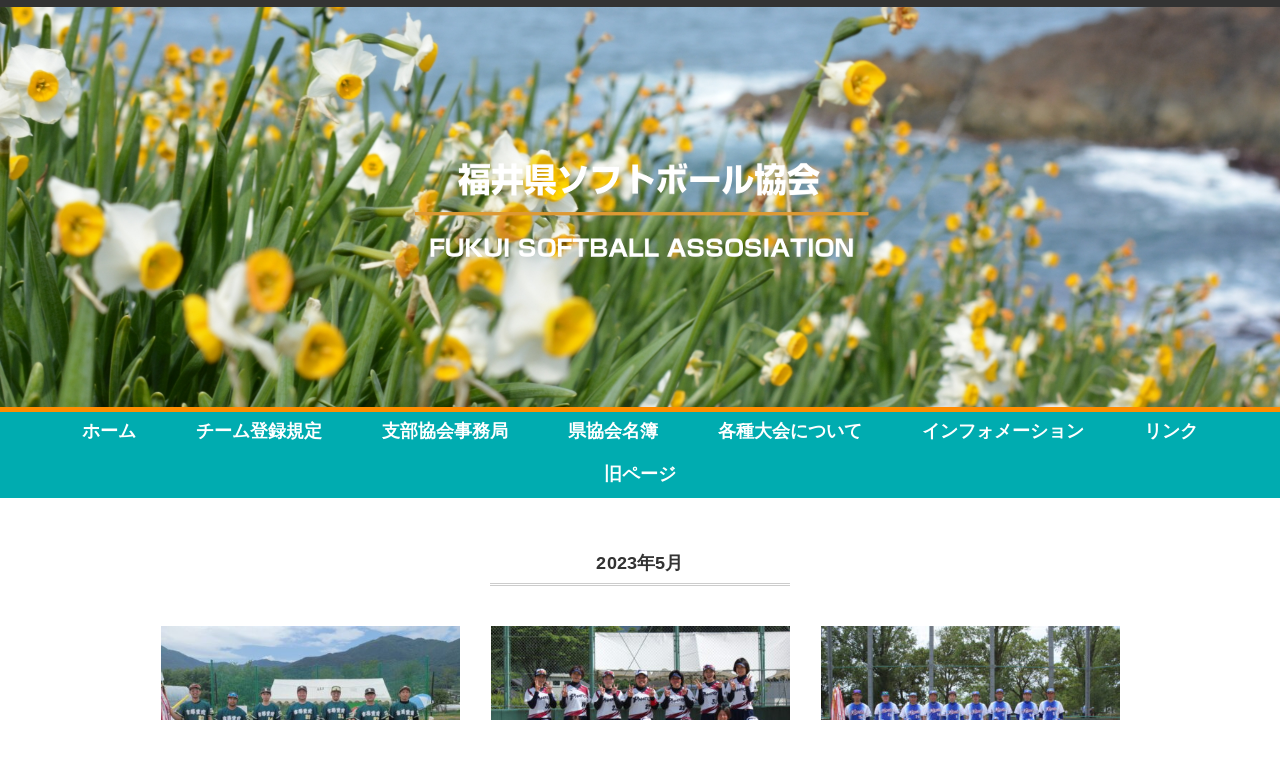

--- FILE ---
content_type: text/html; charset=UTF-8
request_url: https://fukuisoft.info/?m=202305
body_size: 14194
content:
<!DOCTYPE html>
<html lang="ja">
<head>
<meta charset="UTF-8" />
<meta name="viewport" content="width=device-width, initial-scale=1.0">
<link rel="stylesheet" href="https://fukuisoft.info/wp/wp-content/themes/minimaga/responsive.css" type="text/css" media="screen, print" />
<link rel="stylesheet" href="https://fukuisoft.info/wp/wp-content/themes/minimaga/style.css" type="text/css" media="screen, print" />
<title>2023年5月 &#8211; 福井県ソフトボール協会</title>
<meta name='robots' content='max-image-preview:large' />
<link rel='dns-prefetch' href='//ajax.googleapis.com' />
<link rel="alternate" type="application/rss+xml" title="福井県ソフトボール協会 &raquo; フィード" href="https://fukuisoft.info/?feed=rss2" />
<link rel="alternate" type="application/rss+xml" title="福井県ソフトボール協会 &raquo; コメントフィード" href="https://fukuisoft.info/?feed=comments-rss2" />
<style id='wp-img-auto-sizes-contain-inline-css' type='text/css'>
img:is([sizes=auto i],[sizes^="auto," i]){contain-intrinsic-size:3000px 1500px}
/*# sourceURL=wp-img-auto-sizes-contain-inline-css */
</style>
<style id='wp-emoji-styles-inline-css' type='text/css'>

	img.wp-smiley, img.emoji {
		display: inline !important;
		border: none !important;
		box-shadow: none !important;
		height: 1em !important;
		width: 1em !important;
		margin: 0 0.07em !important;
		vertical-align: -0.1em !important;
		background: none !important;
		padding: 0 !important;
	}
/*# sourceURL=wp-emoji-styles-inline-css */
</style>
<style id='wp-block-library-inline-css' type='text/css'>
:root{--wp-block-synced-color:#7a00df;--wp-block-synced-color--rgb:122,0,223;--wp-bound-block-color:var(--wp-block-synced-color);--wp-editor-canvas-background:#ddd;--wp-admin-theme-color:#007cba;--wp-admin-theme-color--rgb:0,124,186;--wp-admin-theme-color-darker-10:#006ba1;--wp-admin-theme-color-darker-10--rgb:0,107,160.5;--wp-admin-theme-color-darker-20:#005a87;--wp-admin-theme-color-darker-20--rgb:0,90,135;--wp-admin-border-width-focus:2px}@media (min-resolution:192dpi){:root{--wp-admin-border-width-focus:1.5px}}.wp-element-button{cursor:pointer}:root .has-very-light-gray-background-color{background-color:#eee}:root .has-very-dark-gray-background-color{background-color:#313131}:root .has-very-light-gray-color{color:#eee}:root .has-very-dark-gray-color{color:#313131}:root .has-vivid-green-cyan-to-vivid-cyan-blue-gradient-background{background:linear-gradient(135deg,#00d084,#0693e3)}:root .has-purple-crush-gradient-background{background:linear-gradient(135deg,#34e2e4,#4721fb 50%,#ab1dfe)}:root .has-hazy-dawn-gradient-background{background:linear-gradient(135deg,#faaca8,#dad0ec)}:root .has-subdued-olive-gradient-background{background:linear-gradient(135deg,#fafae1,#67a671)}:root .has-atomic-cream-gradient-background{background:linear-gradient(135deg,#fdd79a,#004a59)}:root .has-nightshade-gradient-background{background:linear-gradient(135deg,#330968,#31cdcf)}:root .has-midnight-gradient-background{background:linear-gradient(135deg,#020381,#2874fc)}:root{--wp--preset--font-size--normal:16px;--wp--preset--font-size--huge:42px}.has-regular-font-size{font-size:1em}.has-larger-font-size{font-size:2.625em}.has-normal-font-size{font-size:var(--wp--preset--font-size--normal)}.has-huge-font-size{font-size:var(--wp--preset--font-size--huge)}.has-text-align-center{text-align:center}.has-text-align-left{text-align:left}.has-text-align-right{text-align:right}.has-fit-text{white-space:nowrap!important}#end-resizable-editor-section{display:none}.aligncenter{clear:both}.items-justified-left{justify-content:flex-start}.items-justified-center{justify-content:center}.items-justified-right{justify-content:flex-end}.items-justified-space-between{justify-content:space-between}.screen-reader-text{border:0;clip-path:inset(50%);height:1px;margin:-1px;overflow:hidden;padding:0;position:absolute;width:1px;word-wrap:normal!important}.screen-reader-text:focus{background-color:#ddd;clip-path:none;color:#444;display:block;font-size:1em;height:auto;left:5px;line-height:normal;padding:15px 23px 14px;text-decoration:none;top:5px;width:auto;z-index:100000}html :where(.has-border-color){border-style:solid}html :where([style*=border-top-color]){border-top-style:solid}html :where([style*=border-right-color]){border-right-style:solid}html :where([style*=border-bottom-color]){border-bottom-style:solid}html :where([style*=border-left-color]){border-left-style:solid}html :where([style*=border-width]){border-style:solid}html :where([style*=border-top-width]){border-top-style:solid}html :where([style*=border-right-width]){border-right-style:solid}html :where([style*=border-bottom-width]){border-bottom-style:solid}html :where([style*=border-left-width]){border-left-style:solid}html :where(img[class*=wp-image-]){height:auto;max-width:100%}:where(figure){margin:0 0 1em}html :where(.is-position-sticky){--wp-admin--admin-bar--position-offset:var(--wp-admin--admin-bar--height,0px)}@media screen and (max-width:600px){html :where(.is-position-sticky){--wp-admin--admin-bar--position-offset:0px}}

/*# sourceURL=wp-block-library-inline-css */
</style><style id='wp-block-archives-inline-css' type='text/css'>
.wp-block-archives{box-sizing:border-box}.wp-block-archives-dropdown label{display:block}
/*# sourceURL=https://fukuisoft.info/wp/wp-includes/blocks/archives/style.min.css */
</style>
<style id='wp-block-categories-inline-css' type='text/css'>
.wp-block-categories{box-sizing:border-box}.wp-block-categories.alignleft{margin-right:2em}.wp-block-categories.alignright{margin-left:2em}.wp-block-categories.wp-block-categories-dropdown.aligncenter{text-align:center}.wp-block-categories .wp-block-categories__label{display:block;width:100%}
/*# sourceURL=https://fukuisoft.info/wp/wp-includes/blocks/categories/style.min.css */
</style>
<style id='wp-block-heading-inline-css' type='text/css'>
h1:where(.wp-block-heading).has-background,h2:where(.wp-block-heading).has-background,h3:where(.wp-block-heading).has-background,h4:where(.wp-block-heading).has-background,h5:where(.wp-block-heading).has-background,h6:where(.wp-block-heading).has-background{padding:1.25em 2.375em}h1.has-text-align-left[style*=writing-mode]:where([style*=vertical-lr]),h1.has-text-align-right[style*=writing-mode]:where([style*=vertical-rl]),h2.has-text-align-left[style*=writing-mode]:where([style*=vertical-lr]),h2.has-text-align-right[style*=writing-mode]:where([style*=vertical-rl]),h3.has-text-align-left[style*=writing-mode]:where([style*=vertical-lr]),h3.has-text-align-right[style*=writing-mode]:where([style*=vertical-rl]),h4.has-text-align-left[style*=writing-mode]:where([style*=vertical-lr]),h4.has-text-align-right[style*=writing-mode]:where([style*=vertical-rl]),h5.has-text-align-left[style*=writing-mode]:where([style*=vertical-lr]),h5.has-text-align-right[style*=writing-mode]:where([style*=vertical-rl]),h6.has-text-align-left[style*=writing-mode]:where([style*=vertical-lr]),h6.has-text-align-right[style*=writing-mode]:where([style*=vertical-rl]){rotate:180deg}
/*# sourceURL=https://fukuisoft.info/wp/wp-includes/blocks/heading/style.min.css */
</style>
<style id='wp-block-latest-posts-inline-css' type='text/css'>
.wp-block-latest-posts{box-sizing:border-box}.wp-block-latest-posts.alignleft{margin-right:2em}.wp-block-latest-posts.alignright{margin-left:2em}.wp-block-latest-posts.wp-block-latest-posts__list{list-style:none}.wp-block-latest-posts.wp-block-latest-posts__list li{clear:both;overflow-wrap:break-word}.wp-block-latest-posts.is-grid{display:flex;flex-wrap:wrap}.wp-block-latest-posts.is-grid li{margin:0 1.25em 1.25em 0;width:100%}@media (min-width:600px){.wp-block-latest-posts.columns-2 li{width:calc(50% - .625em)}.wp-block-latest-posts.columns-2 li:nth-child(2n){margin-right:0}.wp-block-latest-posts.columns-3 li{width:calc(33.33333% - .83333em)}.wp-block-latest-posts.columns-3 li:nth-child(3n){margin-right:0}.wp-block-latest-posts.columns-4 li{width:calc(25% - .9375em)}.wp-block-latest-posts.columns-4 li:nth-child(4n){margin-right:0}.wp-block-latest-posts.columns-5 li{width:calc(20% - 1em)}.wp-block-latest-posts.columns-5 li:nth-child(5n){margin-right:0}.wp-block-latest-posts.columns-6 li{width:calc(16.66667% - 1.04167em)}.wp-block-latest-posts.columns-6 li:nth-child(6n){margin-right:0}}:root :where(.wp-block-latest-posts.is-grid){padding:0}:root :where(.wp-block-latest-posts.wp-block-latest-posts__list){padding-left:0}.wp-block-latest-posts__post-author,.wp-block-latest-posts__post-date{display:block;font-size:.8125em}.wp-block-latest-posts__post-excerpt,.wp-block-latest-posts__post-full-content{margin-bottom:1em;margin-top:.5em}.wp-block-latest-posts__featured-image a{display:inline-block}.wp-block-latest-posts__featured-image img{height:auto;max-width:100%;width:auto}.wp-block-latest-posts__featured-image.alignleft{float:left;margin-right:1em}.wp-block-latest-posts__featured-image.alignright{float:right;margin-left:1em}.wp-block-latest-posts__featured-image.aligncenter{margin-bottom:1em;text-align:center}
/*# sourceURL=https://fukuisoft.info/wp/wp-includes/blocks/latest-posts/style.min.css */
</style>
<style id='wp-block-search-inline-css' type='text/css'>
.wp-block-search__button{margin-left:10px;word-break:normal}.wp-block-search__button.has-icon{line-height:0}.wp-block-search__button svg{height:1.25em;min-height:24px;min-width:24px;width:1.25em;fill:currentColor;vertical-align:text-bottom}:where(.wp-block-search__button){border:1px solid #ccc;padding:6px 10px}.wp-block-search__inside-wrapper{display:flex;flex:auto;flex-wrap:nowrap;max-width:100%}.wp-block-search__label{width:100%}.wp-block-search.wp-block-search__button-only .wp-block-search__button{box-sizing:border-box;display:flex;flex-shrink:0;justify-content:center;margin-left:0;max-width:100%}.wp-block-search.wp-block-search__button-only .wp-block-search__inside-wrapper{min-width:0!important;transition-property:width}.wp-block-search.wp-block-search__button-only .wp-block-search__input{flex-basis:100%;transition-duration:.3s}.wp-block-search.wp-block-search__button-only.wp-block-search__searchfield-hidden,.wp-block-search.wp-block-search__button-only.wp-block-search__searchfield-hidden .wp-block-search__inside-wrapper{overflow:hidden}.wp-block-search.wp-block-search__button-only.wp-block-search__searchfield-hidden .wp-block-search__input{border-left-width:0!important;border-right-width:0!important;flex-basis:0;flex-grow:0;margin:0;min-width:0!important;padding-left:0!important;padding-right:0!important;width:0!important}:where(.wp-block-search__input){appearance:none;border:1px solid #949494;flex-grow:1;font-family:inherit;font-size:inherit;font-style:inherit;font-weight:inherit;letter-spacing:inherit;line-height:inherit;margin-left:0;margin-right:0;min-width:3rem;padding:8px;text-decoration:unset!important;text-transform:inherit}:where(.wp-block-search__button-inside .wp-block-search__inside-wrapper){background-color:#fff;border:1px solid #949494;box-sizing:border-box;padding:4px}:where(.wp-block-search__button-inside .wp-block-search__inside-wrapper) .wp-block-search__input{border:none;border-radius:0;padding:0 4px}:where(.wp-block-search__button-inside .wp-block-search__inside-wrapper) .wp-block-search__input:focus{outline:none}:where(.wp-block-search__button-inside .wp-block-search__inside-wrapper) :where(.wp-block-search__button){padding:4px 8px}.wp-block-search.aligncenter .wp-block-search__inside-wrapper{margin:auto}.wp-block[data-align=right] .wp-block-search.wp-block-search__button-only .wp-block-search__inside-wrapper{float:right}
/*# sourceURL=https://fukuisoft.info/wp/wp-includes/blocks/search/style.min.css */
</style>
<style id='wp-block-paragraph-inline-css' type='text/css'>
.is-small-text{font-size:.875em}.is-regular-text{font-size:1em}.is-large-text{font-size:2.25em}.is-larger-text{font-size:3em}.has-drop-cap:not(:focus):first-letter{float:left;font-size:8.4em;font-style:normal;font-weight:100;line-height:.68;margin:.05em .1em 0 0;text-transform:uppercase}body.rtl .has-drop-cap:not(:focus):first-letter{float:none;margin-left:.1em}p.has-drop-cap.has-background{overflow:hidden}:root :where(p.has-background){padding:1.25em 2.375em}:where(p.has-text-color:not(.has-link-color)) a{color:inherit}p.has-text-align-left[style*="writing-mode:vertical-lr"],p.has-text-align-right[style*="writing-mode:vertical-rl"]{rotate:180deg}
/*# sourceURL=https://fukuisoft.info/wp/wp-includes/blocks/paragraph/style.min.css */
</style>
<style id='global-styles-inline-css' type='text/css'>
:root{--wp--preset--aspect-ratio--square: 1;--wp--preset--aspect-ratio--4-3: 4/3;--wp--preset--aspect-ratio--3-4: 3/4;--wp--preset--aspect-ratio--3-2: 3/2;--wp--preset--aspect-ratio--2-3: 2/3;--wp--preset--aspect-ratio--16-9: 16/9;--wp--preset--aspect-ratio--9-16: 9/16;--wp--preset--color--black: #000000;--wp--preset--color--cyan-bluish-gray: #abb8c3;--wp--preset--color--white: #ffffff;--wp--preset--color--pale-pink: #f78da7;--wp--preset--color--vivid-red: #cf2e2e;--wp--preset--color--luminous-vivid-orange: #ff6900;--wp--preset--color--luminous-vivid-amber: #fcb900;--wp--preset--color--light-green-cyan: #7bdcb5;--wp--preset--color--vivid-green-cyan: #00d084;--wp--preset--color--pale-cyan-blue: #8ed1fc;--wp--preset--color--vivid-cyan-blue: #0693e3;--wp--preset--color--vivid-purple: #9b51e0;--wp--preset--gradient--vivid-cyan-blue-to-vivid-purple: linear-gradient(135deg,rgb(6,147,227) 0%,rgb(155,81,224) 100%);--wp--preset--gradient--light-green-cyan-to-vivid-green-cyan: linear-gradient(135deg,rgb(122,220,180) 0%,rgb(0,208,130) 100%);--wp--preset--gradient--luminous-vivid-amber-to-luminous-vivid-orange: linear-gradient(135deg,rgb(252,185,0) 0%,rgb(255,105,0) 100%);--wp--preset--gradient--luminous-vivid-orange-to-vivid-red: linear-gradient(135deg,rgb(255,105,0) 0%,rgb(207,46,46) 100%);--wp--preset--gradient--very-light-gray-to-cyan-bluish-gray: linear-gradient(135deg,rgb(238,238,238) 0%,rgb(169,184,195) 100%);--wp--preset--gradient--cool-to-warm-spectrum: linear-gradient(135deg,rgb(74,234,220) 0%,rgb(151,120,209) 20%,rgb(207,42,186) 40%,rgb(238,44,130) 60%,rgb(251,105,98) 80%,rgb(254,248,76) 100%);--wp--preset--gradient--blush-light-purple: linear-gradient(135deg,rgb(255,206,236) 0%,rgb(152,150,240) 100%);--wp--preset--gradient--blush-bordeaux: linear-gradient(135deg,rgb(254,205,165) 0%,rgb(254,45,45) 50%,rgb(107,0,62) 100%);--wp--preset--gradient--luminous-dusk: linear-gradient(135deg,rgb(255,203,112) 0%,rgb(199,81,192) 50%,rgb(65,88,208) 100%);--wp--preset--gradient--pale-ocean: linear-gradient(135deg,rgb(255,245,203) 0%,rgb(182,227,212) 50%,rgb(51,167,181) 100%);--wp--preset--gradient--electric-grass: linear-gradient(135deg,rgb(202,248,128) 0%,rgb(113,206,126) 100%);--wp--preset--gradient--midnight: linear-gradient(135deg,rgb(2,3,129) 0%,rgb(40,116,252) 100%);--wp--preset--font-size--small: 13px;--wp--preset--font-size--medium: 20px;--wp--preset--font-size--large: 36px;--wp--preset--font-size--x-large: 42px;--wp--preset--spacing--20: 0.44rem;--wp--preset--spacing--30: 0.67rem;--wp--preset--spacing--40: 1rem;--wp--preset--spacing--50: 1.5rem;--wp--preset--spacing--60: 2.25rem;--wp--preset--spacing--70: 3.38rem;--wp--preset--spacing--80: 5.06rem;--wp--preset--shadow--natural: 6px 6px 9px rgba(0, 0, 0, 0.2);--wp--preset--shadow--deep: 12px 12px 50px rgba(0, 0, 0, 0.4);--wp--preset--shadow--sharp: 6px 6px 0px rgba(0, 0, 0, 0.2);--wp--preset--shadow--outlined: 6px 6px 0px -3px rgb(255, 255, 255), 6px 6px rgb(0, 0, 0);--wp--preset--shadow--crisp: 6px 6px 0px rgb(0, 0, 0);}:where(.is-layout-flex){gap: 0.5em;}:where(.is-layout-grid){gap: 0.5em;}body .is-layout-flex{display: flex;}.is-layout-flex{flex-wrap: wrap;align-items: center;}.is-layout-flex > :is(*, div){margin: 0;}body .is-layout-grid{display: grid;}.is-layout-grid > :is(*, div){margin: 0;}:where(.wp-block-columns.is-layout-flex){gap: 2em;}:where(.wp-block-columns.is-layout-grid){gap: 2em;}:where(.wp-block-post-template.is-layout-flex){gap: 1.25em;}:where(.wp-block-post-template.is-layout-grid){gap: 1.25em;}.has-black-color{color: var(--wp--preset--color--black) !important;}.has-cyan-bluish-gray-color{color: var(--wp--preset--color--cyan-bluish-gray) !important;}.has-white-color{color: var(--wp--preset--color--white) !important;}.has-pale-pink-color{color: var(--wp--preset--color--pale-pink) !important;}.has-vivid-red-color{color: var(--wp--preset--color--vivid-red) !important;}.has-luminous-vivid-orange-color{color: var(--wp--preset--color--luminous-vivid-orange) !important;}.has-luminous-vivid-amber-color{color: var(--wp--preset--color--luminous-vivid-amber) !important;}.has-light-green-cyan-color{color: var(--wp--preset--color--light-green-cyan) !important;}.has-vivid-green-cyan-color{color: var(--wp--preset--color--vivid-green-cyan) !important;}.has-pale-cyan-blue-color{color: var(--wp--preset--color--pale-cyan-blue) !important;}.has-vivid-cyan-blue-color{color: var(--wp--preset--color--vivid-cyan-blue) !important;}.has-vivid-purple-color{color: var(--wp--preset--color--vivid-purple) !important;}.has-black-background-color{background-color: var(--wp--preset--color--black) !important;}.has-cyan-bluish-gray-background-color{background-color: var(--wp--preset--color--cyan-bluish-gray) !important;}.has-white-background-color{background-color: var(--wp--preset--color--white) !important;}.has-pale-pink-background-color{background-color: var(--wp--preset--color--pale-pink) !important;}.has-vivid-red-background-color{background-color: var(--wp--preset--color--vivid-red) !important;}.has-luminous-vivid-orange-background-color{background-color: var(--wp--preset--color--luminous-vivid-orange) !important;}.has-luminous-vivid-amber-background-color{background-color: var(--wp--preset--color--luminous-vivid-amber) !important;}.has-light-green-cyan-background-color{background-color: var(--wp--preset--color--light-green-cyan) !important;}.has-vivid-green-cyan-background-color{background-color: var(--wp--preset--color--vivid-green-cyan) !important;}.has-pale-cyan-blue-background-color{background-color: var(--wp--preset--color--pale-cyan-blue) !important;}.has-vivid-cyan-blue-background-color{background-color: var(--wp--preset--color--vivid-cyan-blue) !important;}.has-vivid-purple-background-color{background-color: var(--wp--preset--color--vivid-purple) !important;}.has-black-border-color{border-color: var(--wp--preset--color--black) !important;}.has-cyan-bluish-gray-border-color{border-color: var(--wp--preset--color--cyan-bluish-gray) !important;}.has-white-border-color{border-color: var(--wp--preset--color--white) !important;}.has-pale-pink-border-color{border-color: var(--wp--preset--color--pale-pink) !important;}.has-vivid-red-border-color{border-color: var(--wp--preset--color--vivid-red) !important;}.has-luminous-vivid-orange-border-color{border-color: var(--wp--preset--color--luminous-vivid-orange) !important;}.has-luminous-vivid-amber-border-color{border-color: var(--wp--preset--color--luminous-vivid-amber) !important;}.has-light-green-cyan-border-color{border-color: var(--wp--preset--color--light-green-cyan) !important;}.has-vivid-green-cyan-border-color{border-color: var(--wp--preset--color--vivid-green-cyan) !important;}.has-pale-cyan-blue-border-color{border-color: var(--wp--preset--color--pale-cyan-blue) !important;}.has-vivid-cyan-blue-border-color{border-color: var(--wp--preset--color--vivid-cyan-blue) !important;}.has-vivid-purple-border-color{border-color: var(--wp--preset--color--vivid-purple) !important;}.has-vivid-cyan-blue-to-vivid-purple-gradient-background{background: var(--wp--preset--gradient--vivid-cyan-blue-to-vivid-purple) !important;}.has-light-green-cyan-to-vivid-green-cyan-gradient-background{background: var(--wp--preset--gradient--light-green-cyan-to-vivid-green-cyan) !important;}.has-luminous-vivid-amber-to-luminous-vivid-orange-gradient-background{background: var(--wp--preset--gradient--luminous-vivid-amber-to-luminous-vivid-orange) !important;}.has-luminous-vivid-orange-to-vivid-red-gradient-background{background: var(--wp--preset--gradient--luminous-vivid-orange-to-vivid-red) !important;}.has-very-light-gray-to-cyan-bluish-gray-gradient-background{background: var(--wp--preset--gradient--very-light-gray-to-cyan-bluish-gray) !important;}.has-cool-to-warm-spectrum-gradient-background{background: var(--wp--preset--gradient--cool-to-warm-spectrum) !important;}.has-blush-light-purple-gradient-background{background: var(--wp--preset--gradient--blush-light-purple) !important;}.has-blush-bordeaux-gradient-background{background: var(--wp--preset--gradient--blush-bordeaux) !important;}.has-luminous-dusk-gradient-background{background: var(--wp--preset--gradient--luminous-dusk) !important;}.has-pale-ocean-gradient-background{background: var(--wp--preset--gradient--pale-ocean) !important;}.has-electric-grass-gradient-background{background: var(--wp--preset--gradient--electric-grass) !important;}.has-midnight-gradient-background{background: var(--wp--preset--gradient--midnight) !important;}.has-small-font-size{font-size: var(--wp--preset--font-size--small) !important;}.has-medium-font-size{font-size: var(--wp--preset--font-size--medium) !important;}.has-large-font-size{font-size: var(--wp--preset--font-size--large) !important;}.has-x-large-font-size{font-size: var(--wp--preset--font-size--x-large) !important;}
/*# sourceURL=global-styles-inline-css */
</style>

<style id='classic-theme-styles-inline-css' type='text/css'>
/*! This file is auto-generated */
.wp-block-button__link{color:#fff;background-color:#32373c;border-radius:9999px;box-shadow:none;text-decoration:none;padding:calc(.667em + 2px) calc(1.333em + 2px);font-size:1.125em}.wp-block-file__button{background:#32373c;color:#fff;text-decoration:none}
/*# sourceURL=/wp-includes/css/classic-themes.min.css */
</style>
<link rel='stylesheet' id='js-archive-list-css' href='https://fukuisoft.info/wp/wp-content/plugins/jquery-archive-list-widget/assets/css/jal.css?ver=5.0.1' type='text/css' media='all' />
<script type="text/javascript" src="//ajax.googleapis.com/ajax/libs/jquery/1.7.1/jquery.min.js?ver=1.7.1" id="jquery-js"></script>
<link rel="https://api.w.org/" href="https://fukuisoft.info/index.php?rest_route=/" /><link rel="EditURI" type="application/rsd+xml" title="RSD" href="https://fukuisoft.info/wp/xmlrpc.php?rsd" />
<meta name="generator" content="WordPress 6.9" />
<style>
		#category-posts-2-internal ul {padding: 0;}
#category-posts-2-internal .cat-post-item img {max-width: initial; max-height: initial; margin: initial;}
#category-posts-2-internal .cat-post-author {margin-bottom: 0;}
#category-posts-2-internal .cat-post-thumbnail {margin: 5px 10px 5px 0;}
#category-posts-2-internal .cat-post-item:before {content: ""; clear: both;}
#category-posts-2-internal .cat-post-excerpt-more {display: inline-block;}
#category-posts-2-internal .cat-post-item {list-style: none; margin: 3px 0 10px; padding: 3px 0;}
#category-posts-2-internal .cat-post-current .cat-post-title {font-weight: bold; text-transform: uppercase;}
#category-posts-2-internal [class*=cat-post-tax] {font-size: 0.85em;}
#category-posts-2-internal [class*=cat-post-tax] * {display:inline-block;}
#category-posts-2-internal .cat-post-item:after {content: ""; display: table;	clear: both;}
#category-posts-2-internal .cat-post-item .cat-post-title {overflow: hidden;text-overflow: ellipsis;white-space: initial;display: -webkit-box;-webkit-line-clamp: 2;-webkit-box-orient: vertical;padding-bottom: 0 !important;}
#category-posts-2-internal .cpwp-wrap-text p {display: inline;}
#category-posts-2-internal .cat-post-item .cpwp-wrap-text {overflow: hidden;text-overflow: ellipsis;white-space: initial;display: -webkit-box;-webkit-line-clamp: 4;-webkit-box-orient: vertical;padding-bottom: 0 !important;}
#category-posts-2-internal p.cpwp-excerpt-text {min-width: 120px;}
#category-posts-2-internal .cat-post-item:after {content: ""; display: table;	clear: both;}
#category-posts-2-internal .cat-post-thumbnail {display:block; float:left; margin:5px 10px 5px 0;}
#category-posts-2-internal .cat-post-crop {overflow:hidden;display:block;}
#category-posts-2-internal p {margin:5px 0 0 0}
#category-posts-2-internal li > div {margin:5px 0 0 0; clear:both;}
#category-posts-2-internal .dashicons {vertical-align:middle;}
#category-posts-3-internal ul {padding: 0;}
#category-posts-3-internal .cat-post-item img {max-width: initial; max-height: initial; margin: initial;}
#category-posts-3-internal .cat-post-author {margin-bottom: 0;}
#category-posts-3-internal .cat-post-thumbnail {margin: 5px 10px 5px 0;}
#category-posts-3-internal .cat-post-item:before {content: ""; clear: both;}
#category-posts-3-internal .cat-post-excerpt-more {display: inline-block;}
#category-posts-3-internal .cat-post-item {list-style: none; margin: 3px 0 10px; padding: 3px 0;}
#category-posts-3-internal .cat-post-current .cat-post-title {font-weight: bold; text-transform: uppercase;}
#category-posts-3-internal [class*=cat-post-tax] {font-size: 0.85em;}
#category-posts-3-internal [class*=cat-post-tax] * {display:inline-block;}
#category-posts-3-internal .cat-post-item:after {content: ""; display: table;	clear: both;}
#category-posts-3-internal .cat-post-item .cat-post-title {overflow: hidden;text-overflow: ellipsis;white-space: initial;display: -webkit-box;-webkit-line-clamp: 2;-webkit-box-orient: vertical;padding-bottom: 0 !important;}
#category-posts-3-internal .cpwp-wrap-text p {display: inline;}
#category-posts-3-internal .cat-post-item .cpwp-wrap-text {overflow: hidden;text-overflow: ellipsis;white-space: initial;display: -webkit-box;-webkit-line-clamp: 4;-webkit-box-orient: vertical;padding-bottom: 0 !important;}
#category-posts-3-internal p.cpwp-excerpt-text {min-width: 120px;}
#category-posts-3-internal .cat-post-item:after {content: ""; display: table;	clear: both;}
#category-posts-3-internal .cat-post-thumbnail {display:block; float:left; margin:5px 10px 5px 0;}
#category-posts-3-internal .cat-post-crop {overflow:hidden;display:block;}
#category-posts-3-internal p {margin:5px 0 0 0}
#category-posts-3-internal li > div {margin:5px 0 0 0; clear:both;}
#category-posts-3-internal .dashicons {vertical-align:middle;}
</style>
		<meta name="generator" content="Site Kit by Google 1.119.0" />		<style type="text/css" id="wp-custom-css">
			/*-----フッターの上ジェットエリア------*/

.footerbox .widget{
padding-bottom: 0px;
padding-top: 0px;
color: #fff !important
}
.footerbox h2, .footerbox h3, .footerbox h4{
color: #fff;
}
.footerbox li a{
color: #fff;
}

/*-----フッターの上検索ウィジェット標準のタイトルを非表示------*/
.wp-block-search__label{
display: none;
}

/*------トピックス・インフォメーションバナー------*/

.top-wide-contents .widget {
max-width: 800px !important;
}

#category-posts-2-internal .cat-post-item.campaign {
display: bock;
width: 70%;
margin: 0 auto;
margin-bottom: 20px;
background-color: #fff;
border: solid 5px #01acb1;
border-radius: 20px;
margin-bottom: 40px;
word-break: break-all;
}

#category-posts-2-internal .cat-post-item .cat-post-title {
padding-top: 5px;
padding-bottom: 5px;
background-color: #ffa200;
color: #fff;
border: solid: 0px;
border-radius: 16px 16px 0px 0px;
text-align: center;
font-size: 1.2rem;
padding-left: 20px;
padding-right: 20px;
padding-bottom: 6px !important;
}

#category-posts-2-internal p.cpwp-excerpt-text.campaign p {
display: block;
font-size: 1.1rem;
line-height: 1.6em;
padding-top: 0px;
text-align: left;
color: #343434;
margin-left: 25px;
margin-right: 25px;
margin-top: -7px;
margin-bottom: -9px;
word-break: break-all;
}

#category-posts-2-internal .cat-post-item .cpwp-wrap-text {
border-radius: 0px 0px 20px 20px;
background-color: #d9d9d9;
padding: 15px;
padding-top: 5px;
margin-top: -5px;
}




#category-posts-3-internal .cat-post-item.campaign {
display: bock;
width: 70%;
margin: 0 auto;
margin-bottom: 20px;
background-color: #fff;
border: solid 5px #01acb1;
border-radius: 20px;
margin-bottom: 40px;
word-break: break-all;
}

#category-posts-3-internal .cat-post-item .cat-post-title {
padding-top: 5px;
padding-bottom: 5px;
background-color: #00acb0;
color: #fff;
border: solid: 0px;
border-radius: 16px 16px 0px 0px;
text-align: center;
font-size: 1.2rem;
padding-left: 20px;
padding-right: 20px;
padding-bottom: 6px !important;
}

#category-posts-3-internal p.cpwp-excerpt-text.campaign p {
display: block;
font-size: 1.1rem;
line-height: 1.6em;
padding-top: 0px;
text-align: left;
color: #343434;
margin-left: 25px;
margin-right: 25px;
margin-top: -7px;
margin-bottom: -9px;
word-break: break-all;
}

#category-posts-3-internal .cat-post-item .cpwp-wrap-text {
border-radius: 0px 0px 20px 20px;
background-color: #d9d9d9;
padding: 15px;
padding-top: 5px;
margin-top: -5px;
}

/*------ヘッダタイトルエリアのバックグラウンドイメージ------*/
#header {
background-image: url("http://fukuisoft.info/wp/wp-content/uploads/2022/03/3154362_m.jpg");
background-size: cover;
background-position: center center;
height: 400px;
}

/*------ヘッダタイトルエリアのメインテキスト------*/
#header h1{
}

/*------ヘッダタイトルエリアのサブテキスト------*/
.blog-name h2{
color: #fff;
padding-top: 20px;
border-top: solid 5px #ffa200;
}

/*------ヘッダの位置------*/
.header-inner{
padding-top: 150px
}

/*------文字の折り返し------*/
p {
overflow-wrap:normal;
word-break:break-word;
}

/*------純正のヘッダ画像を非表示にするー------*/
.top-header {
display: none;
}

/*------フッタの色------*/
#footer{
background-color: #00acb0;
border-top: solid 5px #FF8D00;
}
/*------フッタの体裁------*/
.footer-inner {
padding-bottom: 30px
}

/*------トップページバナーエリアの幅とパディングを調整------*/
.top-wide-contents .widget {
width: auto;
max-width: 1200px;
margin: 0 auto;
padding-bottom: 0px;
}

.p_banner {
padding-top: 0px;
padding-bottom:0px;
margin-bottom: -60px;
}

/*------ナビーゲーションの上部にオレンジ色のラインと下に余白------*/
#nav{
border-top: solid 5px #FF8D00;
background-color: #00acb0;
width: auto;
}

/*------ナビゲーションのアクティブページエリア上部にオレンジ色のライン------*/
.nav-menu .current_page_item > a, .nav-menu .current_page_ancestor > a, .nav-menu .current-menu-item > a, .nav-menu .current-menu-ancestor > a{
border-top: solid 5px #ac710a;
}

/*------ナビゲーションのホバーページエリア上部にオレンジ色のライン------*/
.nav-menu li :hover{
border-top: solid 5px #fccd7a;
}

/*------ナビゲーションのフォントサイズと色------*/
.nav-menu li a{
font-size: 1.1em;
margin-top:-5px;
color: #fff;
}

/*------グラウンドバナー------*/
.ground {
height: 80px;
border: solid 5px #32cd32;
border: solid 5px #32cd32;
border-radius: 5px;
background-image: url("https://futbbc.com/wp/wp-content/uploads/2022/04/sidebanner_c03.png");
background-size: cover;
background-position: right center;
background-color:rgba(255,255,255,0.6);
display: flex;
justify-content: center;
align-items: center;
text-align: center;
}
.ground_title{
display: inline-block;
font-size: 1.2em;
font-weight: bold;
color: #2f4f4f;
color: #0000ff;
line-height: 1.2em;
}
.ground_b {
height: 80px;
border: solid 5px #32cd32;
border: solid 5px #32cd32;
border-radius: 5px;
background-image: url("http://futbbc.com/wp/wp-content/uploads/2022/04/sidebanner_c10.png");
background-size: cover;
background-position: right bottom;
background-color:rgba(255,255,255,0.6);
display: flex;
justify-content: center;
align-items: center;
text-align: center;
}
.ground_title_b{
display: inline-block;
font-size: 1.2em;
font-weight: bold;
color: #0000ff;
line-height: 1.2em;
}

/*------福井から頂点へバナー------*/
.from_fukui{
height: 80px;
border: solid 5px #4169e1;
text-shadow: 0px 0px 10px #4169e1;
border-radius: 5px;
background-image: url("https://futbbc.com/wp/wp-content/uploads/2021/12/sidebanner_a.jpg");
background-size: cover;
background-position: center center;
color: #fff;
display: flex;
justify-content: center;
align-items: center;
}
.from_fukui_copy{
display: inline-block;
font-size: 1.6em;
font-weight: bold;
color: #fff;
}
.from_fukui_title{
display: inline-block;
font-size: 4.4em;
font-weight: bold;
color: #fff;
text-align: left;
}

/*------TikTokバナー------*/
.tiktok{
height: 80px;
border: solid 5px #02f1ea;
border-radius: 5px;
background-image: url("http://futbbc.com/wp/wp-content/uploads/2022/04/tiktok_logo.jpg");
background-size: cover;
background-position: center center;
display: flex;
justify-content: center;
align-items: center;
text-align: center;
}

/*------Instagramバナー------*/
.instagram{
height: 80px;
border: solid 5px #fd9a3c;
border-radius: 5px;
background-image: url("https://futbbc.com/wp/wp-content/uploads/2021/12/instagram.jpg");
background-size: cover;
background-position: center center;
display: flex;
justify-content: center;
align-items: center;
text-align: center;
}

/*------対戦情報バナーの年号------*/
.year{
display: inline-block;
font-size: 4.2em;
font-weight: bold;
transform: scale(0.9, 1);
color: #fff;
text-align: left;
}

/*------オープン戦バナー------*/
.opengame{
height: 80px;
border: double 6px #f00;
border-radius: 5px;
background-color: #24b6bf;
background-size: cover;
background-position: center center;
color: #fff;
display: flex;
justify-content: center;
align-items: center;
}
.opengame_title{
display: inline-block;
font-size: 1.7em;
font-weight: bold;
color: #fff;
}

/*------春季リーグバナー------*/
.springgame{
height: 80px;
border: double 6px #f00;
border-radius: 5px;
background-color: #cb4894;
background-size: cover;
background-position: center center;
color: #fff;
display: flex;
justify-content: center;
align-items: center;
}
.springgame_title{
display: inline-block;
font-size: 1.6em;
font-weight: bold;
color: #fff;
}

/*------秋季リーグバナー------*/
.fallgame{
height: 80px;
border: double 5px #f00;
border-radius: 5px;
background-color: #ec761e;
background-size: cover;
background-position: center center;
color: #fff;
display: flex;
justify-content: center;
align-items: center;
}
.fallgame_title{
display: inline-block;
font-size: 1.6em;
font-weight: bold;
color: #fff;
}

/*------OB会バナー------*/
.futob{
height: 80px;
border: solid 5px #32cd32;
text-shadow: 0px 0px 10px #000;
border-radius: 5px;
background-image: url("https://futbbc.com/wp/wp-content/uploads/2021/12/topbanner_c.jpg");
background-size: cover;
background-position: center center;
color: #fff;
display: flex;
justify-content: center;
align-items: center;
}
.futob_copy{
display: inline-block;
font-size: 1.3em;
font-weight: bold;
color: #fff;
text-shadow: 0px 0px 10px #000;
}
.futob_title{
display: inline-block;
font-size: 4.5em;
font-weight: bold;
color: #ffa500;
text-align: left;
line-height: 0px;
text-shadow: 0px 0px 10px #000;
}
.kai{
font-size: 0.5em;
font-weight: bold;
color: #fff;
text-align: left;
text-shadow: 0px 0px 10px #000;
}

/*------OBの皆様へバナー------*/
.toob {
height: 80px;
border: solid 5px #32cd32;
border-radius: 5px;
background-image: url("https://futbbc.com/wp/wp-content/uploads/2021/12/topbanner_f.jpg");
background-size: cover;
background-position: right center;
display: flex;
justify-content: center;
align-items: center;
text-align: center;
}
.toob_title{
display: inline-block;
font-size: 2.0em;
font-weight: bold;
color: #fff;
line-height: 1.2em;
text-align: center;
text-shadow: 0px 0px 10px #000;
}

/*------教室バナー------*/
.school{
height: 80px;
border: solid 5px #3F95FF;
border-radius: 5px;
background-image: url("https://futbbc.com/wp/wp-content/uploads/2021/12/sidebanner_b.png");
background-size: contain;
background-repeat: no-repeat;
background-position: right center;
background-color: #87cefa;
color: #fff;
display: flex;
justify-content: center;
align-items: center;
text-align: left;
}
.school_title{
display: inline-block;
font-size: 2.5em;
font-weight: bold;
color: #fff;
text-align: left;
line-height: 0px;
}

/*------Facebookバナー------*/
.facebook{
height: 80px;
border: solid 1px #2f4f4f;
border-radius: 5px;
background-image: url("https://futbbc.com/wp/wp-content/uploads/2021/12/facebook.jpg");
background-size: cover;
background-position: center center;
display: flex;
justify-content: center;
align-items: center;
text-align: center;
}

/*------スケジュールバナー------*/
.schedule{
height: 80px;
text-shadow: 0px 0px 10px #fff;
border-radius: 5px;
background: linear-gradient(90deg, #005bac 33.3%, #f29100 0, #f29100 66.6%, #dc2415 0);
color: #fff;
display: flex;
justify-content: center;
align-items: center;
}
.schedule_title{
display: inline-block;
font-size: 2.5em;
font-weight: bold;
color: #ffa500;
text-align: left;
line-height: 0px;
text-shadow: 0px 0px 10px #000;
}

/*------記事一覧エリア------*/
li.item{
background-color:	#e7e7e7;
}



/*------記事一覧のタイトル------*/
.item-title {
display: inline-block;
width: 100%;
height: auto;
border-top: solid 5px #FF8D00;
padding: 10px 0px;
background-color:	#dd9933;
margin-bottom: 30px;
margin-top: 0px;
color: #fff;
border-bottom: none;
border: none;
}
.item-title2{
display: inline-block;
width: 100%;
height: auto;
border-top: solid 5px #FF8D00;
padding: 10px 0px;
background-color:	#3F95FF;
margin-bottom: 30px;
color: #fff;
border-bottom: none;
overflow-wrap:normal;
word-break:break-word;
}
.item-title a{
color: #fff;
display: inline-block;
padding-left: 10px;
padding-right: 10px;
}
.item h2 {
margin-bottom: 15px;
}
.item-text {
padding-top: 0px;
padding-left: 10px;
padding-right: 10px;
}

/*------記事一覧のカテゴリ------*/
.item-cat-name{
display: none;
}

/*------記事一覧のサムネイル------*/
.item-img{
margin:0 0 0 0;
}

/*------記事一覧の日付------*/
.item-date {
color: rgb(119, 119, 119);
padding-left: 10px;
}

/*------記事一覧のナビボタン------*/
.pager .current{
border-top: solid 5px #00acb0;
background-color:	#FF8D00;
}







/*------記事の3カラム------*/
.midashi_3colum {
padding-left: 20px;
padding-top: 0px;
padding-bottom: 20px;
margin-bottom: 0px;
}

/*------記事のカラムの中------*/
.midashi_1colum {
margin-bottom: 20px;
}

/*------記事のカラムの中の画像------*/
.midashi_1colum img {
width: 100% !important;
margin-bottom: 0px0 0 0;
padding-bottom: 0px;
}

/*------選手名------*/
.name {
padding-left: 10px;
padding-top: 0px;
padding-bottom: 0px;
}

/*------記事のテーブル2カラム------*/
.name_table_2colum table{
margin-top: 10px;
margin-left: 20px;
margin-right: 20px;
margin-bottom: 0px;
width: 90%;
}
.name_table_2colum table td:nth-child(1) {
width: 30%;
border: solid 1px;
}
.name_table_2colum table td:nth-child(2) {
width: 70%;
border: solid 1px;
}

/*------記事のテーブル3カラム------*/
.name_table_3colum table{
margin-top: 10px;
margin-left: 20px;
margin-right: 20px;
margin-bottom: 0px;
width: 90%;
}
.name_table_3colum table td:nth-child(1) {
width: 25%;
border: solid 1px;
}
.name_table_3colum table td:nth-child(2) {
width: 25%;
border: solid 1px;
}
.name_table_3colum table td:nth-child(3) {
width: 50%;
border: solid 1px;
}

/*------記事のカラムの中の画像------*/
.midashi_1colum img {
width: 100% !important;
margin-bottom: 0px0 0 0;
padding-bottom: 0px;
}

/*------選手名------*/
.name {
padding-left: 10px;
padding-top: 0px;
padding-bottom: 0px;
}

/*------記事のテーブル2カラム------*/
.name_table_2colum table{
margin-top: 10px;
margin-left: 20px;
margin-right: 20px;
margin-bottom: 0px;
width: 90%;
}
.name_table_2colum table td:nth-child(1) {
width: 30%;
border: solid 1px;
}
.name_table_2colum table td:nth-child(2) {
width: 70%;
border: solid 1px;
}

/*------記事のテーブル3カラム------*/
.name_table_3colum table{
margin-top: 10px;
margin-left: 20px;
margin-right: 20px;
margin-bottom: 0px;
width: 90%;
}
.name_table_3colum table td:nth-child(1) {
width: 25%;
border: solid 1px;
}
.name_table_3colum table td:nth-child(2) {
width: 25%;
border: solid 1px;
}
.name_table_3colum table td:nth-child(3) {
width: 50%;
border: solid 1px;
}

/*------記事の段落------*/
.midashi_text {
font-size: 1.0em;
padding-left: 20px;
padding-top: 6px;
padding-bottom: 20px;
margin-bottom: 0px;
}







/* ************************************************ 
*   レスポンシブ
* ************************************************ */


/* PC 画面の横幅が960px以上 */
@media only screen and (min-width: 960px) {
.pagetitle-top{
margin-top: 50px;
margin-bottom: 15px;
border-top: solid 5px #00acb0 !important;
background-color: #FF8D00 !important;
color: #fff !important;
padding: 10px 0px !important;
}
}

/* Tablet (Portrait) 画面の横幅が768px〜959pxまで */
@media only screen and (min-width: 768px) and (max-width: 959px) {
br {
display: block !important;
}
.from_fukui {
margin-bottom: -20px;
}
.from_fukui_title {
font-size: 3.5em;
}
.from_fukui_copy {
font-size: 1.4em;
}
.pagetitle-top{
margin-top: 50px;
margin-bottom: 15px;
border-top: solid 5px #00acb0 !important;
background-color: #FF8D00 !important;
color: #fff !important;
padding: 10px 0px !important;
}
}


/* Mobile (Portrait) 画面の横幅が767pxまで */
@media only screen and (max-width:767px) {
br {
display: block !important;
}
.ground {
margin-top: -20px;
margin-bottom: -20px;
}
.ground_b {
margin-bottom: -20px;
}
.from_fukui {
margin-bottom: -20px;
}
.from_fukui_title {
font-size: 3.5em;
}
.from_fukui_copy {
font-size: 1.4em;
}
.instagram {
margin-bottom: -20px;
}
.tiktok {
margin-bottom: -20px;
}
.opengame {
margin-bottom: -20px;
}
.year{
font-size:2.8em;
}
.opengame_title{
font-size: 1.4em;
}
.springgame {
margin-bottom: -20px;
}
.springgame_title{
font-size: 1.4em;
}
.fallgame {
margin-bottom: -20px;
}
.fallgame_title{
font-size: 1.4em;
}
.futob {
margin-bottom: -20px;
}
.futob_title{
font-size: 4em;
}
.toob {
margin-bottom: -20px;
}
.school {
margin-bottom: -20px;
}
.schedule {
margin-bottom: -20px;
}
.schedule_title{
font-size: 1.8em;
}
.facebook {
margin-bottom: -20px;
}
.pagetitle-top{
margin-top: 50px;
margin-bottom: 15px;
border-top: solid 5px #00acb0 !important;
background-color: #FF8D00 !important;
color: #fff !important;
padding: 10px 0px !important;
}
li.item{
margin-bottom: 15px;
}
.n2-ss-slider {
font-size: 0.7em !important;
}
.name_table_2colum table{
width: 80%;
}
.name_table_2colum table td:nth-child(1) {
width: 100%;
display: block;
background-color: #7bdcb5;
border: none;
}
.name_table_2colum table td:nth-child(2) {
width: 100%;
display: block;
border: none;
}
.name_table_3colum table{
width: 80%;
}
.name_table_3colum table td:nth-child(1) {
width: 100%;
display: block;
background-color: #7bdcb5;
border: none;
}
.name_table_3colum table td:nth-child(2) {
width: 100%;
display: block;
border: none;
}
.name_table_3colum table td:nth-child(3) {
width: 100%;
display: block;
border: none;
}
.logo img {
max-height: 100px !important;
margin: auto; 
}
}


/* Mobile (Landscape) 画面の横幅が480px〜767pxまで */
@media only screen and (min-width: 480px) and (max-width: 767px) {
.from_fukui {
margin-bottom: -20px;
}
.from_fukui_title {
font-size: 3.5em;
}
.from_fukui_copy {
font-size: 1.4em;
}
.instagram {
margin-bottom: -20px;
}
.tiktok {
margin-bottom: -20px;
}
.pagetitle-top{
margin-top: 50px;
margin-bottom: 15px;
border-top: solid 5px #00acb0 !important;
background-color: #FF8D00 !important;
color: #fff !important;
padding: 10px 0px !important;
}
}
		</style>
		</head>

<body class="archive date wp-embed-responsive wp-theme-minimaga">

<!-- スクロールダウンヘッダー -->
<header class="cb-header header1">
<!-- トップナビゲーション -->
<nav id="nav" class="main-navigation" role="navigation">
<div class="menu-topmenu-container"><ul id="menu-topmenu" class="nav-menu"><li id="menu-item-11" class="menu-item menu-item-type-custom menu-item-object-custom menu-item-home menu-item-11"><a href="https://fukuisoft.info">ホーム</a></li>
<li id="menu-item-12" class="menu-item menu-item-type-post_type menu-item-object-page menu-item-12"><a href="https://fukuisoft.info/?page_id=6">チーム登録規定</a></li>
<li id="menu-item-29" class="menu-item menu-item-type-post_type menu-item-object-page menu-item-29"><a href="https://fukuisoft.info/?page_id=27">支部協会事務局</a></li>
<li id="menu-item-35" class="menu-item menu-item-type-post_type menu-item-object-page menu-item-35"><a href="https://fukuisoft.info/?page_id=30">県協会名簿</a></li>
<li id="menu-item-275" class="menu-item menu-item-type-taxonomy menu-item-object-category menu-item-275"><a href="https://fukuisoft.info/?cat=3">各種大会について</a></li>
<li id="menu-item-276" class="menu-item menu-item-type-taxonomy menu-item-object-category menu-item-276"><a href="https://fukuisoft.info/?cat=8">インフォメーション</a></li>
<li id="menu-item-34" class="menu-item menu-item-type-post_type menu-item-object-page menu-item-34"><a href="https://fukuisoft.info/?page_id=32">リンク</a></li>
<li id="menu-item-125" class="menu-item menu-item-type-custom menu-item-object-custom menu-item-125"><a href="http://fukuisoft.info/index.html">旧ページ</a></li>
</ul></div></nav>
</header>
<!-- / スクロールダウンヘッダー -->


<div class="topborder"></div>

<!-- ヘッダー -->
<header id="header">

<!-- ヘッダー中身 -->    
<div class="header-inner">

<!-- ロゴ -->
<!-- トップページ以外 -->
<div class="logo">
<a href="https://fukuisoft.info/" title="福井県ソフトボール協会"><img src="http://fukuisoft.info/wp/wp-content/uploads/2022/10/logo_soft.png" alt="福井県ソフトボール協会" /></a>
</div>
<!-- / ロゴ -->

</div>    
<!-- / ヘッダー中身 -->    

</header>
<!-- / ヘッダー -->  
<div class="clear"></div>

<!-- トップナビゲーション -->
<nav id="nav" class="main-navigation" role="navigation">
<div class="menu-topmenu-container"><ul id="menu-topmenu-1" class="nav-menu"><li class="menu-item menu-item-type-custom menu-item-object-custom menu-item-home menu-item-11"><a href="https://fukuisoft.info">ホーム</a></li>
<li class="menu-item menu-item-type-post_type menu-item-object-page menu-item-12"><a href="https://fukuisoft.info/?page_id=6">チーム登録規定</a></li>
<li class="menu-item menu-item-type-post_type menu-item-object-page menu-item-29"><a href="https://fukuisoft.info/?page_id=27">支部協会事務局</a></li>
<li class="menu-item menu-item-type-post_type menu-item-object-page menu-item-35"><a href="https://fukuisoft.info/?page_id=30">県協会名簿</a></li>
<li class="menu-item menu-item-type-taxonomy menu-item-object-category menu-item-275"><a href="https://fukuisoft.info/?cat=3">各種大会について</a></li>
<li class="menu-item menu-item-type-taxonomy menu-item-object-category menu-item-276"><a href="https://fukuisoft.info/?cat=8">インフォメーション</a></li>
<li class="menu-item menu-item-type-post_type menu-item-object-page menu-item-34"><a href="https://fukuisoft.info/?page_id=32">リンク</a></li>
<li class="menu-item menu-item-type-custom menu-item-object-custom menu-item-125"><a href="http://fukuisoft.info/index.html">旧ページ</a></li>
</ul></div></nav>

<!-- / トップナビゲーション -->
<div class="clear"></div>  
<!-- 全体warapper -->
<div class="wrapper">

<!-- メインwrap -->
<div id="main">

<!-- コンテンツブロック -->
<div class="row">

<!-- 記事エリア -->
<article>	

<!-- 投稿が存在するかを確認する条件文 -->

<!-- 投稿一覧の最初を取得 -->

<!-- カテゴリーアーカイブの場合 -->
<div class="pagetitle">2023年5月</div>

<!-- 年別アーカイブの場合 -->
<!-- / 投稿一覧の最初 -->


<!-- カテゴリーの説明 -->
<!-- / カテゴリーの説明 -->


<!-- 本文エリア -->
<ul class="block-three">

<!-- 投稿ループ -->

<!-- アイテム -->
<li class="item">
<div class="item-img img-anime2"><a href="https://fukuisoft.info/?p=2286"><img width="420" height="280" src="https://fukuisoft.info/wp/wp-content/uploads/2023/05/c392c7877b1c22b8418742ed4fcbcbc2-420x280.jpg" class="attachment-420x280 size-420x280 wp-post-image" alt="" decoding="async" fetchpriority="high" /></a></div>
<div class="item-cat-name about_competitions"><a href="https://fukuisoft.info/?cat=3" rel="category">各種大会について</a> / <a href="https://fukuisoft.info/?cat=6" rel="category">大会結果</a></div>
<h2 class="item-title" id="post-2286"><a href="https://fukuisoft.info/?p=2286">第44回全日本クラブ男子ソフトボール選手権大会北信越予選会　結果</a></h2>
<div class="item-date">2023年05月29日</div>
<p class="item-text">　令和5年5月27日（土）・28日（日）に長野県千曲市で開催しました、見出し大会の結果を掲載します。 優勝　FSC吉勝重建（福井県）<a href="https://fukuisoft.info/?p=2286">...</a></p>
</li>
<!-- / アイテム -->


<!-- アイテム -->
<li class="item">
<div class="item-img img-anime2"><a href="https://fukuisoft.info/?p=2279"><img width="420" height="280" src="https://fukuisoft.info/wp/wp-content/uploads/2023/05/131eb92508385f71f4c1295beb530249-420x280.jpg" class="attachment-420x280 size-420x280 wp-post-image" alt="" decoding="async" srcset="https://fukuisoft.info/wp/wp-content/uploads/2023/05/131eb92508385f71f4c1295beb530249-420x280.jpg 420w, https://fukuisoft.info/wp/wp-content/uploads/2023/05/131eb92508385f71f4c1295beb530249-500x333.jpg 500w, https://fukuisoft.info/wp/wp-content/uploads/2023/05/131eb92508385f71f4c1295beb530249-1200x800.jpg 1200w, https://fukuisoft.info/wp/wp-content/uploads/2023/05/131eb92508385f71f4c1295beb530249-768x512.jpg 768w, https://fukuisoft.info/wp/wp-content/uploads/2023/05/131eb92508385f71f4c1295beb530249-1536x1024.jpg 1536w, https://fukuisoft.info/wp/wp-content/uploads/2023/05/131eb92508385f71f4c1295beb530249-2048x1365.jpg 2048w, https://fukuisoft.info/wp/wp-content/uploads/2023/05/131eb92508385f71f4c1295beb530249-1500x1000.jpg 1500w" sizes="(max-width: 420px) 100vw, 420px" /></a></div>
<div class="item-cat-name about_competitions"><a href="https://fukuisoft.info/?cat=3" rel="category">各種大会について</a> / <a href="https://fukuisoft.info/?cat=6" rel="category">大会結果</a></div>
<h2 class="item-title" id="post-2279"><a href="https://fukuisoft.info/?p=2279">第28回全日本レディースソフトボール大会　兼第43回北信越レディースソフトボール大会福井県予選会結果</a></h2>
<div class="item-date">2023年05月29日</div>
<p class="item-text">　令和5年5月21日（日）に小浜市総合運動公園多目的グラウンドで開催しました、見出し大会の結果を掲載します。 優勝　パーキーメイツ　（<a href="https://fukuisoft.info/?p=2279">...</a></p>
</li>
<!-- / アイテム -->


<!-- アイテム -->
<li class="item">
<div class="item-img img-anime2"><a href="https://fukuisoft.info/?p=2272"><img width="420" height="280" src="https://fukuisoft.info/wp/wp-content/uploads/2023/05/98b8d9678d73125bf6decb06f74bb8f4-420x280.jpg" class="attachment-420x280 size-420x280 wp-post-image" alt="" decoding="async" srcset="https://fukuisoft.info/wp/wp-content/uploads/2023/05/98b8d9678d73125bf6decb06f74bb8f4-420x280.jpg 420w, https://fukuisoft.info/wp/wp-content/uploads/2023/05/98b8d9678d73125bf6decb06f74bb8f4-500x333.jpg 500w, https://fukuisoft.info/wp/wp-content/uploads/2023/05/98b8d9678d73125bf6decb06f74bb8f4-1200x800.jpg 1200w, https://fukuisoft.info/wp/wp-content/uploads/2023/05/98b8d9678d73125bf6decb06f74bb8f4-768x512.jpg 768w, https://fukuisoft.info/wp/wp-content/uploads/2023/05/98b8d9678d73125bf6decb06f74bb8f4-1536x1024.jpg 1536w, https://fukuisoft.info/wp/wp-content/uploads/2023/05/98b8d9678d73125bf6decb06f74bb8f4-2048x1365.jpg 2048w, https://fukuisoft.info/wp/wp-content/uploads/2023/05/98b8d9678d73125bf6decb06f74bb8f4-1500x1000.jpg 1500w" sizes="(max-width: 420px) 100vw, 420px" /></a></div>
<div class="item-cat-name about_competitions"><a href="https://fukuisoft.info/?cat=3" rel="category">各種大会について</a> / <a href="https://fukuisoft.info/?cat=6" rel="category">大会結果</a></div>
<h2 class="item-title" id="post-2272"><a href="https://fukuisoft.info/?p=2272">第61回北信越壮年ソフトボール大会　結果</a></h2>
<div class="item-date">2023年05月28日</div>
<p class="item-text">　令和5年5月27日（土）・28日（日）に福井県あわら市　トリムパークかなづにて開催しました、見出し大会の結果を掲載します。 優勝　ニ<a href="https://fukuisoft.info/?p=2272">...</a></p>
</li>
<!-- / アイテム -->


<!-- アイテム -->
<li class="item">
<div class="item-img img-anime2"><a href="https://fukuisoft.info/?p=2267"><img src="https://fukuisoft.info/wp/wp-content/themes/minimaga/images/noimage-630x420.jpg" /></a></div>
<div class="item-cat-name about_competitions"><a href="https://fukuisoft.info/?cat=3" rel="category">各種大会について</a> / <a href="https://fukuisoft.info/?cat=6" rel="category">大会結果</a></div>
<h2 class="item-title" id="post-2267"><a href="https://fukuisoft.info/?p=2267">第61回北信越壮年ソフトボール大会　1日目結果</a></h2>
<div class="item-date">2023年05月27日</div>
<p class="item-text">　令和5年5月27日（土）に福井県あわら市　トリムパークかなづにて開催しました、見出し大会の1日目結果を掲載します。<a href="https://fukuisoft.info/?p=2267">...</a></p>
</li>
<!-- / アイテム -->


<!-- アイテム -->
<li class="item">
<div class="item-img img-anime2"><a href="https://fukuisoft.info/?p=2264"><img width="420" height="280" src="https://fukuisoft.info/wp/wp-content/uploads/2023/05/6caec35947c91533af38cf499a66755b-420x280.jpg" class="attachment-420x280 size-420x280 wp-post-image" alt="" decoding="async" loading="lazy" /></a></div>
<div class="item-cat-name about_competitions"><a href="https://fukuisoft.info/?cat=3" rel="category">各種大会について</a> / <a href="https://fukuisoft.info/?cat=6" rel="category">大会結果</a></div>
<h2 class="item-title" id="post-2264"><a href="https://fukuisoft.info/?p=2264">第27回北信越シニアソフトボール大会　結果</a></h2>
<div class="item-date">2023年05月24日</div>
<p class="item-text">　令和5年5月20日（土）・21日（日）に福井県あわら市　トリムパークかなづにて開催しました、見出し大会の結果を掲載します。 優勝　福<a href="https://fukuisoft.info/?p=2264">...</a></p>
</li>
<!-- / アイテム -->


<!-- アイテム -->
<li class="item">
<div class="item-img img-anime2"><a href="https://fukuisoft.info/?p=2258"><img src="https://fukuisoft.info/wp/wp-content/themes/minimaga/images/noimage-630x420.jpg" /></a></div>
<div class="item-cat-name about_competitions"><a href="https://fukuisoft.info/?cat=3" rel="category">各種大会について</a> / <a href="https://fukuisoft.info/?cat=5" rel="category">大会組み合わせ</a></div>
<h2 class="item-title" id="post-2258"><a href="https://fukuisoft.info/?p=2258">令和5年度福井県高等学校春季総合体育大会（ソフトボール競技）　組合せ</a></h2>
<div class="item-date">2023年05月20日</div>
<p class="item-text">　令和5年6月3日（土）・4日（日）・予備日5日（月）に敦賀市きらめきスタジアムにて開催します、見出し大会の組合せを掲載します。<a href="https://fukuisoft.info/?p=2258">...</a></p>
</li>
<!-- / アイテム -->


<!-- アイテム -->
<li class="item">
<div class="item-img img-anime2"><a href="https://fukuisoft.info/?p=2255"><img src="https://fukuisoft.info/wp/wp-content/themes/minimaga/images/noimage-630x420.jpg" /></a></div>
<div class="item-cat-name about_competitions"><a href="https://fukuisoft.info/?cat=3" rel="category">各種大会について</a> / <a href="https://fukuisoft.info/?cat=6" rel="category">大会結果</a></div>
<h2 class="item-title" id="post-2255"><a href="https://fukuisoft.info/?p=2255">第27回北信越シニアソフトボール大会　1日目結果</a></h2>
<div class="item-date">2023年05月20日</div>
<p class="item-text">　令和5年5月20日（土）に福井県あわら市で開催しました、見出し大会の1日目結果を掲載します。<a href="https://fukuisoft.info/?p=2255">...</a></p>
</li>
<!-- / アイテム -->


<!-- アイテム -->
<li class="item">
<div class="item-img img-anime2"><a href="https://fukuisoft.info/?p=2252"><img src="https://fukuisoft.info/wp/wp-content/themes/minimaga/images/noimage-630x420.jpg" /></a></div>
<div class="item-cat-name about_competitions"><a href="https://fukuisoft.info/?cat=3" rel="category">各種大会について</a> / <a href="https://fukuisoft.info/?cat=4" rel="category">大会のご案内</a></div>
<h2 class="item-title" id="post-2252"><a href="https://fukuisoft.info/?p=2252">第38回全日本壮年ソフトボール大会福井県予選会　　開催案内</a></h2>
<div class="item-date">2023年05月16日</div>
<p class="item-text">　令和5年6月25日（日）・7月2日（日）・9日（日）にあわら市トリムパークかなづにて開催する、見出し大会の開催要項等を掲載します。な<a href="https://fukuisoft.info/?p=2252">...</a></p>
</li>
<!-- / アイテム -->


<!-- アイテム -->
<li class="item">
<div class="item-img img-anime2"><a href="https://fukuisoft.info/?p=2248"><img src="https://fukuisoft.info/wp/wp-content/themes/minimaga/images/noimage-630x420.jpg" /></a></div>
<div class="item-cat-name about_competitions"><a href="https://fukuisoft.info/?cat=3" rel="category">各種大会について</a> / <a href="https://fukuisoft.info/?cat=5" rel="category">大会組み合わせ</a></div>
<h2 class="item-title" id="post-2248"><a href="https://fukuisoft.info/?p=2248">第61回北信越壮年ソフトボール大会　組合せ</a></h2>
<div class="item-date">2023年05月16日</div>
<p class="item-text">　令和5年5月27日（土）・28日（日）に福井県あわら市で開催します、見出し大会の組合せを掲載します。<a href="https://fukuisoft.info/?p=2248">...</a></p>
</li>
<!-- / アイテム -->


<!-- アイテム -->
<li class="item">
<div class="item-img img-anime2"><a href="https://fukuisoft.info/?p=2243"><img width="420" height="280" src="https://fukuisoft.info/wp/wp-content/uploads/2023/05/5348bd5a3ec33f623360e494cc23798e-420x280.jpg" class="attachment-420x280 size-420x280 wp-post-image" alt="" decoding="async" loading="lazy" srcset="https://fukuisoft.info/wp/wp-content/uploads/2023/05/5348bd5a3ec33f623360e494cc23798e-420x280.jpg 420w, https://fukuisoft.info/wp/wp-content/uploads/2023/05/5348bd5a3ec33f623360e494cc23798e-500x333.jpg 500w, https://fukuisoft.info/wp/wp-content/uploads/2023/05/5348bd5a3ec33f623360e494cc23798e-768x512.jpg 768w, https://fukuisoft.info/wp/wp-content/uploads/2023/05/5348bd5a3ec33f623360e494cc23798e.jpg 1002w" sizes="auto, (max-width: 420px) 100vw, 420px" /></a></div>
<div class="item-cat-name about_competitions"><a href="https://fukuisoft.info/?cat=3" rel="category">各種大会について</a> / <a href="https://fukuisoft.info/?cat=6" rel="category">大会結果</a></div>
<h2 class="item-title" id="post-2243"><a href="https://fukuisoft.info/?p=2243">令和5年度第18回福井県中学生女子ソフトボール大会　　　　　ドリームカップ福井　結果</a></h2>
<div class="item-date">2023年05月14日</div>
<p class="item-text">　令和5年5月13日（土）・14日（日）に永平寺緑の村運動広場にて開催しました、見出し大会結果を掲載します。 優勝　足羽中学校 第2位<a href="https://fukuisoft.info/?p=2243">...</a></p>
</li>
<!-- / アイテム -->


<!-- アイテム -->
<li class="item">
<div class="item-img img-anime2"><a href="https://fukuisoft.info/?p=2233"><img width="420" height="280" src="https://fukuisoft.info/wp/wp-content/uploads/2023/05/10942e2d57ec959760f63eb2f9dce572-420x280.jpg" class="attachment-420x280 size-420x280 wp-post-image" alt="" decoding="async" loading="lazy" srcset="https://fukuisoft.info/wp/wp-content/uploads/2023/05/10942e2d57ec959760f63eb2f9dce572-420x280.jpg 420w, https://fukuisoft.info/wp/wp-content/uploads/2023/05/10942e2d57ec959760f63eb2f9dce572-500x333.jpg 500w, https://fukuisoft.info/wp/wp-content/uploads/2023/05/10942e2d57ec959760f63eb2f9dce572-1200x800.jpg 1200w, https://fukuisoft.info/wp/wp-content/uploads/2023/05/10942e2d57ec959760f63eb2f9dce572-768x512.jpg 768w, https://fukuisoft.info/wp/wp-content/uploads/2023/05/10942e2d57ec959760f63eb2f9dce572-1536x1024.jpg 1536w, https://fukuisoft.info/wp/wp-content/uploads/2023/05/10942e2d57ec959760f63eb2f9dce572-2048x1365.jpg 2048w, https://fukuisoft.info/wp/wp-content/uploads/2023/05/10942e2d57ec959760f63eb2f9dce572-1500x1000.jpg 1500w" sizes="auto, (max-width: 420px) 100vw, 420px" /></a></div>
<div class="item-cat-name about_competitions"><a href="https://fukuisoft.info/?cat=3" rel="category">各種大会について</a> / <a href="https://fukuisoft.info/?cat=6" rel="category">大会結果</a></div>
<h2 class="item-title" id="post-2233"><a href="https://fukuisoft.info/?p=2233">第20回全日本一般男子ソフトボール大会福井県予選会　結果</a></h2>
<div class="item-date">2023年05月14日</div>
<p class="item-text">　令和5年5月13日（土）・14日（日）に敦賀市きらめきスタジアムにて開催しました、見出し大会結果を掲載します。 優勝　スーパードライ<a href="https://fukuisoft.info/?p=2233">...</a></p>
</li>
<!-- / アイテム -->


<!-- アイテム -->
<li class="item">
<div class="item-img img-anime2"><a href="https://fukuisoft.info/?p=2224"><img width="420" height="280" src="https://fukuisoft.info/wp/wp-content/uploads/2023/05/3fa6eb4d59bbbbc498f54b0b95c2a552-420x280.jpg" class="attachment-420x280 size-420x280 wp-post-image" alt="" decoding="async" loading="lazy" srcset="https://fukuisoft.info/wp/wp-content/uploads/2023/05/3fa6eb4d59bbbbc498f54b0b95c2a552-420x280.jpg 420w, https://fukuisoft.info/wp/wp-content/uploads/2023/05/3fa6eb4d59bbbbc498f54b0b95c2a552-500x333.jpg 500w, https://fukuisoft.info/wp/wp-content/uploads/2023/05/3fa6eb4d59bbbbc498f54b0b95c2a552-1200x800.jpg 1200w, https://fukuisoft.info/wp/wp-content/uploads/2023/05/3fa6eb4d59bbbbc498f54b0b95c2a552-768x512.jpg 768w, https://fukuisoft.info/wp/wp-content/uploads/2023/05/3fa6eb4d59bbbbc498f54b0b95c2a552-1536x1024.jpg 1536w, https://fukuisoft.info/wp/wp-content/uploads/2023/05/3fa6eb4d59bbbbc498f54b0b95c2a552-2048x1365.jpg 2048w, https://fukuisoft.info/wp/wp-content/uploads/2023/05/3fa6eb4d59bbbbc498f54b0b95c2a552-1500x1000.jpg 1500w" sizes="auto, (max-width: 420px) 100vw, 420px" /></a></div>
<div class="item-cat-name information"><a href="https://fukuisoft.info/?cat=8" rel="category">インフォメーション</a> / <a href="https://fukuisoft.info/?cat=10" rel="category">講習会等</a></div>
<h2 class="item-title" id="post-2224"><a href="https://fukuisoft.info/?p=2224">令和5年度公認ソフトボールスタートコーチ養成講習会</a></h2>
<div class="item-date">2023年05月09日</div>
<p class="item-text">　令和5年5月7日（日）に福井県吉田郡永平寺町　松岡総合運動公園体育館において、見出し講習会を開催しました。 挨拶　（理事長） 講義　<a href="https://fukuisoft.info/?p=2224">...</a></p>
</li>
<!-- / アイテム -->

<!-- / 投稿ループ -->

<!-- 投稿がない場合 -->
<!-- / 投稿がない場合 -->

</ul>
<!-- / 本文エリア -->


<div class="clear"></div>
<!-- ページャー -->
<div class="pager">
<span aria-current="page" class="page-numbers current">1</span>
<a class="page-numbers" href="/?m=202305&#038;paged=2">2</a>
<a class="next page-numbers" href="/?m=202305&#038;paged=2">»</a></div>
<!-- / ページャー -->
	
	
<!-- ウィジェットエリア（カテゴリーページ最下部） -->
<div class="row">
<div class="singlebox">
</div>
</div>
<!-- / ウィジェットエリア（カテゴリーページ最下部） -->


</article>
<!-- / 記事エリア -->

</div>
<!-- / コンテンツブロック -->


</div>
<!-- / メインwrap -->

</div>
<!-- / 全体wrapper -->

<!-- フッターエリア -->
<footer id="footer">

<!-- フッターコンテンツ -->
<div class="footer-inner">

<!-- ウィジェットエリア（フッター３列枠） -->
<div class="row">
<article class="third">
<div class="footerbox">
<div id="block-19" class="widget widget_block">
<h3 class="wp-block-heading">検索</h3>
</div><div id="block-12" class="widget widget_block widget_search"><form role="search" method="get" action="https://fukuisoft.info/" class="wp-block-search__button-outside wp-block-search__text-button wp-block-search"    ><label class="wp-block-search__label" for="wp-block-search__input-1" >検索</label><div class="wp-block-search__inside-wrapper" ><input class="wp-block-search__input" id="wp-block-search__input-1" placeholder="" value="" type="search" name="s" required /><button aria-label="検索" class="wp-block-search__button has-background has-white-background-color wp-element-button" type="submit" >検索</button></div></form></div><div id="block-16" class="widget widget_block">
<h3 class="wp-block-heading">アーカイブ</h3>
</div><div id="block-15" class="widget widget_block widget_archive"><ul class="wp-block-archives-list wp-block-archives">	<li><a href='https://fukuisoft.info/?m=2025'>2025</a></li>
	<li><a href='https://fukuisoft.info/?m=2024'>2024</a></li>
	<li><a href='https://fukuisoft.info/?m=2023'>2023</a></li>
	<li><a href='https://fukuisoft.info/?m=2022'>2022</a></li>
	<li><a href='https://fukuisoft.info/?m=2021'>2021</a></li>
</ul></div></div>
</article>
<article class="third">
<div class="footerbox">
<div id="block-17" class="widget widget_block">
<h3 class="wp-block-heading">カテゴリ一覧</h3>
</div><div id="block-13" class="widget widget_block widget_categories"><ul class="wp-block-categories-list wp-block-categories">	<li class="cat-item cat-item-8"><a href="https://fukuisoft.info/?cat=8">インフォメーション</a>
<ul class='children'>
	<li class="cat-item cat-item-9"><a href="https://fukuisoft.info/?cat=9">事務局からのお知らせ</a>
</li>
	<li class="cat-item cat-item-10"><a href="https://fukuisoft.info/?cat=10">講習会等</a>
</li>
</ul>
</li>
	<li class="cat-item cat-item-14"><a href="https://fukuisoft.info/?cat=14">トピックス</a>
</li>
	<li class="cat-item cat-item-3"><a href="https://fukuisoft.info/?cat=3">各種大会について</a>
<ul class='children'>
	<li class="cat-item cat-item-4"><a href="https://fukuisoft.info/?cat=4">大会のご案内</a>
</li>
	<li class="cat-item cat-item-5"><a href="https://fukuisoft.info/?cat=5">大会組み合わせ</a>
</li>
	<li class="cat-item cat-item-6"><a href="https://fukuisoft.info/?cat=6">大会結果</a>
</li>
</ul>
</li>
	<li class="cat-item cat-item-1"><a href="https://fukuisoft.info/?cat=1">未分類</a>
</li>
</ul></div></div>
</article>
<article class="third">
<div class="footerbox">
<div id="block-18" class="widget widget_block">
<h3 class="wp-block-heading">最近の記事</h3>
</div><div id="block-9" class="widget widget_block widget_recent_entries"><ul class="wp-block-latest-posts__list wp-block-latest-posts"><li><a class="wp-block-latest-posts__post-title" href="https://fukuisoft.info/?p=3725">（公財）日本ソフトボール協会　第2種公式記録員認定講習会　案内</a></li>
<li><a class="wp-block-latest-posts__post-title" href="https://fukuisoft.info/?p=3721">令和7年度（公財）日本ソフトボール協会　第３種公認審判員認定講習会の開催案内</a></li>
<li><a class="wp-block-latest-posts__post-title" href="https://fukuisoft.info/?p=3715">第36回北信越中学生選抜ソフトボール大会　結果</a></li>
<li><a class="wp-block-latest-posts__post-title" href="https://fukuisoft.info/?p=3704">第12回中ブロックエルダーソフトボール大会　最終結果</a></li>
<li><a class="wp-block-latest-posts__post-title" href="https://fukuisoft.info/?p=3702">第18回中ブロック実年ソフトボール大会　最終結果</a></li>
</ul></div></div>
</article>
</div>
<!-- / ウィジェットエリア（フッター３列枠） -->
<div class="clear"></div>

</div>
<!-- / フッターコンテンツ -->

<!-- コピーライト表示 -->
<div id="copyright">
© <a href="https://fukuisoft.info/">福井県ソフトボール協会</a>. / <a href="//minimalwp.com" target="_blank" rel="nofollow">WP Theme by Minimal WP</a>
</div>
<!-- /コピーライト表示 -->

</footer>
<!-- / フッターエリア -->
<script type="text/javascript" src="https://fukuisoft.info/wp/wp-content/plugins/jquery-archive-list-widget/assets/js/jal.js?ver=5.0.1" id="js-archive-list-js"></script>
<script id="wp-emoji-settings" type="application/json">
{"baseUrl":"https://s.w.org/images/core/emoji/17.0.2/72x72/","ext":".png","svgUrl":"https://s.w.org/images/core/emoji/17.0.2/svg/","svgExt":".svg","source":{"concatemoji":"https://fukuisoft.info/wp/wp-includes/js/wp-emoji-release.min.js?ver=6.9"}}
</script>
<script type="module">
/* <![CDATA[ */
/*! This file is auto-generated */
const a=JSON.parse(document.getElementById("wp-emoji-settings").textContent),o=(window._wpemojiSettings=a,"wpEmojiSettingsSupports"),s=["flag","emoji"];function i(e){try{var t={supportTests:e,timestamp:(new Date).valueOf()};sessionStorage.setItem(o,JSON.stringify(t))}catch(e){}}function c(e,t,n){e.clearRect(0,0,e.canvas.width,e.canvas.height),e.fillText(t,0,0);t=new Uint32Array(e.getImageData(0,0,e.canvas.width,e.canvas.height).data);e.clearRect(0,0,e.canvas.width,e.canvas.height),e.fillText(n,0,0);const a=new Uint32Array(e.getImageData(0,0,e.canvas.width,e.canvas.height).data);return t.every((e,t)=>e===a[t])}function p(e,t){e.clearRect(0,0,e.canvas.width,e.canvas.height),e.fillText(t,0,0);var n=e.getImageData(16,16,1,1);for(let e=0;e<n.data.length;e++)if(0!==n.data[e])return!1;return!0}function u(e,t,n,a){switch(t){case"flag":return n(e,"\ud83c\udff3\ufe0f\u200d\u26a7\ufe0f","\ud83c\udff3\ufe0f\u200b\u26a7\ufe0f")?!1:!n(e,"\ud83c\udde8\ud83c\uddf6","\ud83c\udde8\u200b\ud83c\uddf6")&&!n(e,"\ud83c\udff4\udb40\udc67\udb40\udc62\udb40\udc65\udb40\udc6e\udb40\udc67\udb40\udc7f","\ud83c\udff4\u200b\udb40\udc67\u200b\udb40\udc62\u200b\udb40\udc65\u200b\udb40\udc6e\u200b\udb40\udc67\u200b\udb40\udc7f");case"emoji":return!a(e,"\ud83e\u1fac8")}return!1}function f(e,t,n,a){let r;const o=(r="undefined"!=typeof WorkerGlobalScope&&self instanceof WorkerGlobalScope?new OffscreenCanvas(300,150):document.createElement("canvas")).getContext("2d",{willReadFrequently:!0}),s=(o.textBaseline="top",o.font="600 32px Arial",{});return e.forEach(e=>{s[e]=t(o,e,n,a)}),s}function r(e){var t=document.createElement("script");t.src=e,t.defer=!0,document.head.appendChild(t)}a.supports={everything:!0,everythingExceptFlag:!0},new Promise(t=>{let n=function(){try{var e=JSON.parse(sessionStorage.getItem(o));if("object"==typeof e&&"number"==typeof e.timestamp&&(new Date).valueOf()<e.timestamp+604800&&"object"==typeof e.supportTests)return e.supportTests}catch(e){}return null}();if(!n){if("undefined"!=typeof Worker&&"undefined"!=typeof OffscreenCanvas&&"undefined"!=typeof URL&&URL.createObjectURL&&"undefined"!=typeof Blob)try{var e="postMessage("+f.toString()+"("+[JSON.stringify(s),u.toString(),c.toString(),p.toString()].join(",")+"));",a=new Blob([e],{type:"text/javascript"});const r=new Worker(URL.createObjectURL(a),{name:"wpTestEmojiSupports"});return void(r.onmessage=e=>{i(n=e.data),r.terminate(),t(n)})}catch(e){}i(n=f(s,u,c,p))}t(n)}).then(e=>{for(const n in e)a.supports[n]=e[n],a.supports.everything=a.supports.everything&&a.supports[n],"flag"!==n&&(a.supports.everythingExceptFlag=a.supports.everythingExceptFlag&&a.supports[n]);var t;a.supports.everythingExceptFlag=a.supports.everythingExceptFlag&&!a.supports.flag,a.supports.everything||((t=a.source||{}).concatemoji?r(t.concatemoji):t.wpemoji&&t.twemoji&&(r(t.twemoji),r(t.wpemoji)))});
//# sourceURL=https://fukuisoft.info/wp/wp-includes/js/wp-emoji-loader.min.js
/* ]]> */
</script>

<!-- スマホ用ハンバーガーメニュー -->
<script type="text/javascript">
jQuery(document).ready(function(){
 jQuery(".hamburger").click(function () {
  jQuery("#nav").slideToggle();
 });
});
</script>

<div class="toggle">
<div class="hamburger hamburger--spin">
<div class="hamburger-box"><div class="hamburger-inner"></div></div>
</div>
</div>
<!-- / スマホ用ハンバーガーメニュー -->

<!-- ハンバーガーメニュー-->
<script>
var forEach=function(t,o,r){if("[object Object]"===Object.prototype.toString.call(t))for(var c in t)Object.prototype.hasOwnProperty.call(t,c)&&o.call(r,t[c],c,t);else for(var e=0,l=t.length;l>e;e++)o.call(r,t[e],e,t)};
 
var hamburgers = document.querySelectorAll(".hamburger");
if (hamburgers.length > 0) {
  forEach(hamburgers, function(hamburger) {
    hamburger.addEventListener("click", function() {
      this.classList.toggle("is-active");
    }, false);
  });
}
</script>
<!-- / ハンバーガーメニュー-->

<!-- doubleTapToGo Js -->
<!-- / doubleTapToGo Js -->

<!-- cb-slideheader Js -->
<script src="https://fukuisoft.info/wp/wp-content/themes/minimaga/jquery/jquery.cbslideheader.js" type="text/javascript"></script>
<script>
$(".header1").cbSlideDownHeader();
</script>
<!-- / cb-slideheader Js -->

<!-- 画像リンクフェード -->
<script type="text/javascript">
jQuery(document).ready(function(){
    jQuery("a img").hover(function(){
       jQuery(this).fadeTo("200", 0.8);
           },function(){
       jQuery(this).fadeTo("300", 1.0);
    });
});
</script>
<!-- / 画像リンクフェード -->

<!-- トップに戻る -->
<script type="text/javascript" src="https://fukuisoft.info/wp/wp-content/themes/minimaga/jquery/scrolltopcontrol.js"></script>
<!-- / トップに戻る -->

</body>
</html>

<!-- Page cached by LiteSpeed Cache 6.0.0.1 on 2026-01-21 15:52:52 -->